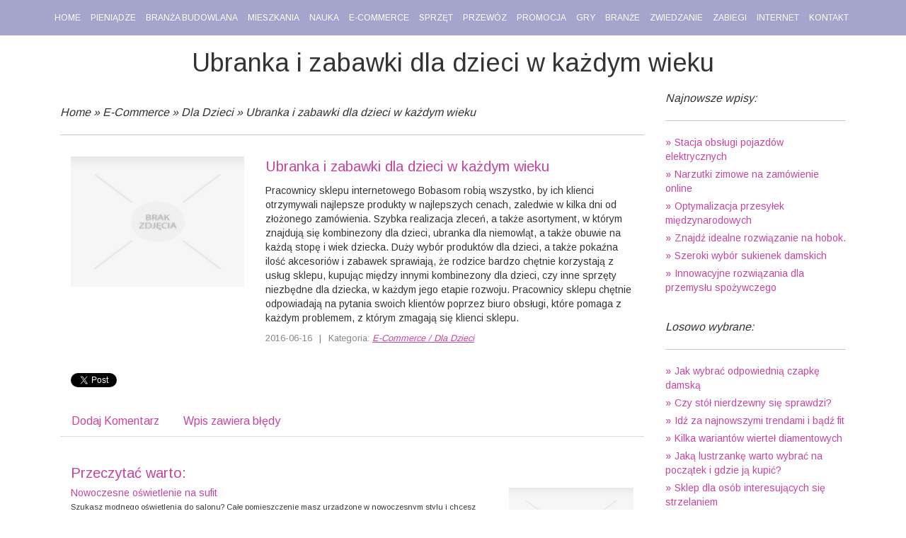

--- FILE ---
content_type: text/html; charset=utf8
request_url: http://www.kdpnautilus.pl/c/e-commerce/s/dla-dzieci/a/ubranka-i-zabawki-dla-dzieci-w-kazdym-wieku
body_size: 6928
content:
<!DOCTYPE HTML>
<html>
  <head>
    <title>Ubranka i zabawki dla dzieci w każdym wieku - KDP Nautilus</title>
    <meta name="google-site-verification" content="">
    <base href="http://www.kdpnautilus.pl">
    <meta charset="utf-8">
    <link href='https://fonts.googleapis.com/css?family=Arimo&subset=latin,latin-ext' rel='stylesheet' type='text/css'>
    <link rel="stylesheet" type="text/css" href="css/bootstrap.min.css" media="all">
    <link rel="stylesheet" type="text/css" href="css/template.css" media="all">
</head>
<body>
    <div id="top_row">
        <div class="container">
            <div id="menu">
                <nav class="navbar navbar-default" role="navigation">
                    <div class="navbar-header">
                        <button type="button" class="navbar-toggle collapsed" data-toggle="collapse" data-target="#menu1">
                            <span class="sr-only">Nawigacja</span>
                            <span class="icon-bar"></span>
                            <span class="icon-bar"></span>
                            <span class="icon-bar"></span>
                        </button>
                    </div>
                    <div class="collapse navbar-collapse" id="menu1">
                        <ul class="nav navbar-nav">
                            <li class="first"><a href="/"><span>Home</span></a></li><li class="dropdown item1"><a href="/c/pieniadze" title="Pieniądze"><span>Pieniądze</span></a><ul><li><a href="/c/pieniadze/s/biura-rachunkowe" title="Biura Rachunkowe"><span>Biura Rachunkowe</span></a></li><li><a href="/c/pieniadze/s/doradztwo" title="Doradztwo"><span>Doradztwo</span></a></li><li><a href="/c/pieniadze/s/drukarnie" title="Drukarnie"><span>Drukarnie</span></a></li><li><a href="/c/pieniadze/s/handel" title="Handel"><span>Handel</span></a></li><li><a href="/c/pieniadze/s/hurtownie" title="Hurtownie"><span>Hurtownie</span></a></li><li><a href="/c/pieniadze/s/kredyty-leasing" title="Kredyty, Leasing"><span>Kredyty, Leasing</span></a></li><li><a href="/c/pieniadze/s/oferty-pracy" title="Oferty Pracy"><span>Oferty Pracy</span></a></li><li><a href="/c/pieniadze/s/ubezpieczenia" title="Ubezpieczenia"><span>Ubezpieczenia</span></a></li><li><a href="/c/pieniadze/s/ekologia" title="Ekologia"><span>Ekologia</span></a></li><li><a href="/c/pieniadze/s/banki-przelewy-waluty-kantory" title="Banki, Przelewy, Waluty, Kantory"><span>Banki, Przelewy, Waluty, Kantory</span></a></li></ul></li><li class="dropdown item2"><a href="/c/branza-budowlana" title="Branża Budowlana"><span>Branża Budowlana</span></a><ul><li><a href="/c/branza-budowlana/s/projektowanie" title="Projektowanie"><span>Projektowanie</span></a></li><li><a href="/c/branza-budowlana/s/remonty-elektryk-hydraulik" title="Remonty, Elektryk, Hydraulik"><span>Remonty, Elektryk, Hydraulik</span></a></li><li><a href="/c/branza-budowlana/s/materialy-budowlane" title="Materiały Budowlane"><span>Materiały Budowlane</span></a></li></ul></li><li class="dropdown item3"><a href="/c/mieszkania" title="Mieszkania"><span>Mieszkania</span></a><ul><li><a href="/c/mieszkania/s/drzwi-i-okna" title="Drzwi i Okna"><span>Drzwi i Okna</span></a></li><li><a href="/c/mieszkania/s/klimatyzacja-i-wentylacja" title="Klimatyzacja i Wentylacja"><span>Klimatyzacja i Wentylacja</span></a></li><li><a href="/c/mieszkania/s/nieruchomosci-dzialki" title="Nieruchomości, Działki"><span>Nieruchomości, Działki</span></a></li><li><a href="/c/mieszkania/s/domy-mieszkania" title="Domy, Mieszkania"><span>Domy, Mieszkania</span></a></li></ul></li><li class="dropdown item4"><a href="/c/nauka" title="Nauka"><span>Nauka</span></a><ul><li><a href="/c/nauka/s/placowki-edukacyjne" title="Placówki Edukacyjne"><span>Placówki Edukacyjne</span></a></li><li><a href="/c/nauka/s/kursy-jezykowe" title="Kursy Językowe"><span>Kursy Językowe</span></a></li><li><a href="/c/nauka/s/konferencje-sale-szkoleniowe" title="Konferencje, Sale Szkoleniowe"><span>Konferencje, Sale Szkoleniowe</span></a></li><li><a href="/c/nauka/s/kursy-i-szkolenia" title="Kursy i Szkolenia"><span>Kursy i Szkolenia</span></a></li><li><a href="/c/nauka/s/tlumaczenia" title="Tłumaczenia"><span>Tłumaczenia</span></a></li><li><a href="/c/nauka/s/ksiazki-czasopisma" title="Książki, Czasopisma"><span>Książki, Czasopisma</span></a></li></ul></li><li class="dropdown item5"><a href="/c/e-commerce" title="E-Commerce"><span>E-Commerce</span></a><ul><li><a href="/c/e-commerce/s/bizuteria" title="Biżuteria"><span>Biżuteria</span></a></li><li><a href="/c/e-commerce/s/dla-dzieci" title="Dla Dzieci"><span>Dla Dzieci</span></a></li><li><a href="/c/e-commerce/s/meble" title="Meble"><span>Meble</span></a></li><li><a href="/c/e-commerce/s/wyposazenie-wnetrz" title="Wyposażenie Wnętrz"><span>Wyposażenie Wnętrz</span></a></li><li><a href="/c/e-commerce/s/wyposazenie-lazienki" title="Wyposażenie Łazienki"><span>Wyposażenie Łazienki</span></a></li><li><a href="/c/e-commerce/s/odziez" title="Odzież"><span>Odzież</span></a></li><li><a href="/c/e-commerce/s/sport" title="Sport"><span>Sport</span></a></li><li><a href="/c/e-commerce/s/elektronika-rtv-agd" title="Elektronika, RTV, AGD"><span>Elektronika, RTV, AGD</span></a></li><li><a href="/c/e-commerce/s/art-dla-zwierzat" title="Art. Dla Zwierząt"><span>Art. Dla Zwierząt</span></a></li><li><a href="/c/e-commerce/s/ogrod-rosliny" title="Ogród, Rośliny"><span>Ogród, Rośliny</span></a></li><li><a href="/c/e-commerce/s/chemia" title="Chemia"><span>Chemia</span></a></li><li><a href="/c/e-commerce/s/art-spozywcze" title="Art. Spożywcze"><span>Art. Spożywcze</span></a></li><li><a href="/c/e-commerce/s/materialy-eksploatacyjne" title="Materiały Eksploatacyjne"><span>Materiały Eksploatacyjne</span></a></li><li><a href="/c/e-commerce/s/inne-sklepy" title="Inne Sklepy"><span>Inne Sklepy</span></a></li></ul></li><li class="dropdown item6"><a href="/c/sprzet" title="Sprzęt"><span>Sprzęt</span></a><ul><li><a href="/c/sprzet/s/maszyny" title="Maszyny"><span>Maszyny</span></a></li><li><a href="/c/sprzet/s/narzedzia" title="Narzędzia"><span>Narzędzia</span></a></li><li><a href="/c/sprzet/s/przemysl-metalowy" title="Przemysł Metalowy"><span>Przemysł Metalowy</span></a></li></ul></li><li class="dropdown item7"><a href="/c/przewoz" title="Przewóz"><span>Przewóz</span></a><ul><li><a href="/c/przewoz/s/transport" title="Transport"><span>Transport</span></a></li><li><a href="/c/przewoz/s/czesci-samochodowe" title="Części Samochodowe"><span>Części Samochodowe</span></a></li><li><a href="/c/przewoz/s/wynajem" title="Wynajem"><span>Wynajem</span></a></li><li><a href="/c/przewoz/s/uslugi-motoryzacyjne" title="Usługi Motoryzacyjne"><span>Usługi Motoryzacyjne</span></a></li><li><a href="/c/przewoz/s/salony-komisy" title="Salony, Komisy"><span>Salony, Komisy</span></a></li></ul></li><li class="dropdown item8"><a href="/c/promocja" title="Promocja"><span>Promocja</span></a><ul><li><a href="/c/promocja/s/agencje-reklamowe" title="Agencje Reklamowe"><span>Agencje Reklamowe</span></a></li><li><a href="/c/promocja/s/materialy-reklamowe" title="Materiały Reklamowe"><span>Materiały Reklamowe</span></a></li><li><a href="/c/promocja/s/inne-agencje" title="Inne Agencje"><span>Inne Agencje</span></a></li></ul></li><li class="dropdown item9"><a href="/c/gry" title="Gry"><span>Gry</span></a><ul><li><a href="/c/gry/s/imprezy-integracyjne" title="Imprezy Integracyjne"><span>Imprezy Integracyjne</span></a></li><li><a href="/c/gry/s/hobby" title="Hobby"><span>Hobby</span></a></li><li><a href="/c/gry/s/zajecia-sportowe-i-rekreacyjne" title="Zajęcia Sportowe i Rekreacyjne"><span>Zajęcia Sportowe i Rekreacyjne</span></a></li></ul></li><li class="dropdown item10"><a href="/c/branze" title="Branże"><span>Branże</span></a><ul><li><a href="/c/branze/s/informatyczne" title="Informatyczne"><span>Informatyczne</span></a></li><li><a href="/c/branze/s/restauracje-catering" title="Restauracje, Catering"><span>Restauracje, Catering</span></a></li><li><a href="/c/branze/s/fotografia" title="Fotografia"><span>Fotografia</span></a></li><li><a href="/c/branze/s/adwokaci-porady-prawne" title="Adwokaci, Porady Prawne"><span>Adwokaci, Porady Prawne</span></a></li><li><a href="/c/branze/s/slub-i-wesele" title="Ślub i Wesele"><span>Ślub i Wesele</span></a></li><li><a href="/c/branze/s/weterynaryjne-hodowla-zwierzat" title="Weterynaryjne, Hodowla Zwierząt"><span>Weterynaryjne, Hodowla Zwierząt</span></a></li><li><a href="/c/branze/s/sprzatanie-porzadkowanie" title="Sprzątanie, Porządkowanie"><span>Sprzątanie, Porządkowanie</span></a></li><li><a href="/c/branze/s/serwis" title="Serwis"><span>Serwis</span></a></li><li><a href="/c/branze/s/opieka" title="Opieka"><span>Opieka</span></a></li><li><a href="/c/branze/s/inne-uslugi" title="Inne Usługi"><span>Inne Usługi</span></a></li></ul></li><li class="dropdown item11"><a href="/c/zwiedzanie" title="Zwiedzanie"><span>Zwiedzanie</span></a><ul><li><a href="/c/zwiedzanie/s/hotele-i-noclegi" title="Hotele i Noclegi"><span>Hotele i Noclegi</span></a></li><li><a href="/c/zwiedzanie/s/podroze" title="Podróże"><span>Podróże</span></a></li><li><a href="/c/zwiedzanie/s/wypoczynek" title="Wypoczynek"><span>Wypoczynek</span></a></li></ul></li><li class="dropdown item12"><a href="/c/zabiegi" title="Zabiegi"><span>Zabiegi</span></a><ul><li><a href="/c/zabiegi/s/dietetyka-odchudzanie" title="Dietetyka, Odchudzanie"><span>Dietetyka, Odchudzanie</span></a></li><li><a href="/c/zabiegi/s/kosmetyki" title="Kosmetyki"><span>Kosmetyki</span></a></li><li><a href="/c/zabiegi/s/leczenie" title="Leczenie"><span>Leczenie</span></a></li><li><a href="/c/zabiegi/s/salony-kosmetyczne" title="Salony Kosmetyczne"><span>Salony Kosmetyczne</span></a></li><li><a href="/c/zabiegi/s/sprzet-medyczny" title="Sprzęt Medyczny"><span>Sprzęt Medyczny</span></a></li></ul></li><li class="dropdown item13"><a href="/c/internet" title="Internet"><span>Internet</span></a><ul><li><a href="/c/internet/s/oprogramowanie" title="Oprogramowanie"><span>Oprogramowanie</span></a></li></ul></li><li><a href="/c/kontakt"><span>Kontakt</span></a></li>
                        </ul>
                    </div>
                </nav>
            </div>
        </div>
    </div>
    <div id="center_row">
        <div class="container">
            <div id="logo">
                <h1>Ubranka i zabawki dla dzieci w każdym wieku</h1>
            </div>
            <div id="content" class="col-xs-12 col-ms-9 col-sm-9 col-md-9 col-lg-9">
                <!--<div id="slider">
                    <div id="carousel_1" class="carousel slide">
                        <div class="carousel-inner">
                            <div class="item active">
                                <img src="images/scrap-166495_1920.jpg" alt="foto 1">
                            </div>
                            <div class="item">
                                <img src="images/trash-193355.jpg" alt="foto 2">
                            </div>
                            <div class="item">
                                <img src="images/plastic-cups-973103_1920.jpg" alt="foto 3">
                            </div>                   
                        </div>
                        <ol class="carousel-indicators">
                            <li data-target="#carousel_1" data-slide-to="0" class="active"><span>1</span></li>
                            <li data-target="#carousel_1" data-slide-to="1"><span>2</span></li>
                            <li data-target="#carousel_1" data-slide-to="2"><span>3</span></li>
                        </ol>
                    </div>
                </div>-->            
                <div id="breadcrumb">
                    <div class="inner"><a href="/">Home</a> &raquo; <a href="/c/e-commerce">E-Commerce</a> &raquo; <a href="/c/e-commerce/s/dla-dzieci">Dla Dzieci</a> &raquo; <a href="/c/e-commerce/s/dla-dzieci/a/ubranka-i-zabawki-dla-dzieci-w-kazdym-wieku">Ubranka i zabawki dla dzieci w każdym wieku</a></div>
                </div>
                <div class="articleContent">
    <div class="col-xs-12 col-ms-4 col-sm-4 col-md-4 col-lg-4">
        <div class="image"><img class="img-thubnail" src="img_www/none.jpg" alt="brak zdjęcia" /></div> 
        <div class="hr_20"></div>
    </div>
    <div class="col-xs-12 col-ms-8 col-sm-8 col-md-8 col-lg-8">
        <div class="title">
            Ubranka i zabawki dla dzieci w każdym wieku
            <div class="hr_10"></div>
        </div>
        <div class="text">
            <p>Pracownicy sklepu internetowego Bobasom robią wszystko, by ich klienci otrzymywali najlepsze produkty w najlepszych cenach, zaledwie w kilka dni od złożonego zamówienia. Szybka realizacja zleceń, a także asortyment, w którym znajdują się kombinezony dla dzieci, ubranka dla niemowląt, a także obuwie na każdą stopę i wiek dziecka. Duży wybór produktów dla dzieci, a także pokaźna ilość akcesoriów i zabawek sprawiają, że rodzice bardzo chętnie korzystają z usług sklepu, kupując między innymi kombinezony dla dzieci, czy inne sprzęty niezbędne dla dziecka, w każdym jego etapie rozwoju. Pracownicy sklepu chętnie odpowiadają na pytania swoich klientów poprzez biuro obsługi, które pomaga z każdym problemem, z którym zmagają się klienci sklepu.</p>
        </div>
        <div class="info">
            <span>2016-06-16</span><span class="separator">|</span><span>Kategoria: <i>E-Commerce / Dla Dzieci</i></span>
        </div>
        <div class="hr_20"></div>
    </div>
    <div class="social">
        <div class="col-xs-12 col-ms-12 col-sm-12 col-md-12 col-lg-12">
<script>
    (function (d, s, id) {
        var js, fjs = d.getElementsByTagName(s)[0];
        if (d.getElementById(id)) {
            return;
        }
        js = d.createElement(s);
        js.id = id;
        js.src = "//connect.facebook.net/pl_PL/all.js#xfbml=1";
        fjs.parentNode.insertBefore(js, fjs);
    }(document, 'script', 'facebook-jssdk'));
</script>

<a rel="nofollow" href="https://twitter.com/share" class="twitter-share-button" data-count="none" data-via="vedutapl">Tweet</a>
<script type="text/javascript" src="//platform.twitter.com/widgets.js"></script>

<div class="fb-like" data-href="http://www.kdpnautilus.pl/c/e-commerce/s/dla-dzieci/a/ubranka-i-zabawki-dla-dzieci-w-kazdym-wieku" data-send="true" data-width="450" data-show-faces="false" data-font="lucida grande"></div>
</div>
    </div>
    <div class="hr_20"></div>
    <div class="tab-panel">
        <ul class="nav nav-tabs" role="tablist">
    <li><a href="#add-comment" role="tab" data-toggle="tab">Dodaj Komentarz</a></li>
    
    <li><a href="#report" role="tab" data-toggle="tab">Wpis zawiera błędy</a></li>
    
</ul>

<div class="tab-content">
    <div class="hr_20"></div>
    
    <div class="tab-pane" id="add-comment">
        <form action="" method="post" role="form">
            <div class="form-group col-xs-12 col-ms-12 col-sm-6 col-md-6 col-lg-6">
                <label for="login1">Imię</label>
                <input name="login" id="login1" class="form-control" pattern="[a-zA-Z0-9]{3,}" required="" type="text">
            </div>
            <div class="hr_10"></div>
            <div class="form-group col-xs-12 col-ms-12 col-sm-6 col-md-6 col-lg-6">
                    <label for="email1">E-mail</label>
                    <input name="email" id="email1" class="form-control" pattern="[a-z0-9._%+-]+@[a-z0-9.-]+\.[a-z]{2,4}$" required="" type="email">
            </div>
            <div class="hr_10"></div>
            <div class="form-group col-xs-12 col-ms-12 col-sm-6 col-md-6 col-lg-6">
                <label for="message1">Twój komentarz</label>
                <textarea name="message" id="message1" rows="4" class="form-control" required=""></textarea>
            </div>
            <div class="hr_10"></div>
            <div class="col-xs-12 col-ms-12 col-sm-12 col-md-12 col-lg-12 btn-group ">
                <input name="submit" value="Wyślij" class="btn btn-default btn-success" type="submit">
                <input value="Wyczyść" type="reset" class="btn btn-default btn-warning">
            </div>
        </form>
        <div class="hr_30"></div>
    </div>
    

    


    
    <div class="tab-pane" id="report">
        <form action="" method="post" role="form">
            <div class="form-group">
                <div class="formTitle">Określ problem</div>
                <div class="hr_20"></div>
                <div class="col-xs-12 col-ms-12 col-sm-12 col-md-12 col-lg-12">
                    <label for="www3">Zgłaszana strona</label>
                    <div class="hr_10"></div>
                    <input name="www" id="www3" class="form-control" type="url" value="http://www.kdpnautilus.pl/c/e-commerce/s/dla-dzieci/a/ubranka-i-zabawki-dla-dzieci-w-kazdym-wieku">
                </div>
                <div class="hr_10"></div>
                <div class="col-xs-12 col-ms-12 col-sm-12 col-md-12 col-lg-12 radio"> 
                    <label for="work"><input type="radio" id="work" name="type" value="1" checked="checked">Strona nie działa</label><br>
                    <label for="redirect"><input type="radio" id="redirect" name="type" value="2">Domane jest przekierowana</label><br>
                    <label for="server"><input type="radio" id="server" name="type" value="3">Serwer nie odpowiada</label><br>
                    <label for="error"><input type="radio" id="error" name="type" value="4">Błąd 404</label><br>
                    <label for="none"><input type="radio" id="none" name="type" value="5">Na docelowej stronie są inne dane</label><br>
                    <label for="other"><input type="radio" id="other" name="type" value="0">Inny ...</label>
                </div> 
                <div class="hr_30"></div>
                <div class="col-xs-12 col-ms-12 col-sm-6 col-md-6 col-lg-6 ">
                    <label for="imie3">Imię</label>
                    <input name="imie" id="imie3" class="form-control" placeholder="Imię" pattern="[a-zA-Z0-9]{3,}" required="" type="text">
                </div> 
                <div class="hr_10"></div>
                <div class="col-xs-12 col-ms-12 col-sm-6 col-md-6 col-lg-6 ">
                    <label for="email3">E-mail</label>
                    <input name="email" id="email3" class="form-control" placeholder="E-Mail" pattern="[a-z0-9._%+-]+@[a-z0-9.-]+\.[a-z]{2,4}$" required="" type="email">
                </div>
                <div class="hr_10"></div>
                <div class="col-xs-12 col-ms-12 col-sm-12 col-md-12 col-lg-12 ">
                    <input name="submit" class="btn btn-default" value="Wyślij Zgłoszenie" type="submit">
                </div> 
            </div>
            <div class="hr_30"></div>
        </form>
    </div>
    


    
</div>
    </div>
    <div class="hr_20"></div>
    
        <div class="similar col-xs-12 col-ms-12 col-sm-12 col-md-12 col-lg-12">
            <div class="title">
                <h2>Przeczytać warto:</h2>
                <div class="hr_10"></div>
            </div>
            <div class="article row"><div class="col-xs-9 col-ms-9 col-sm-9 col-md-9 col-lg-9"><h5><a href="/c/e-commerce/s/wyposazenie-wnetrz/a/nowoczesne-oswietlenie-na-sufit">Nowoczesne oświetlenie na sufit</a></h5> <p>Szukasz modnego oświetlenia do salonu? Całe pomieszczenie masz urządzone w nowoczesnym stylu i chcesz dopasować do niego oprawy sufitowe? Mamy dla Ciebie kilka interesujących propozycji. W naszym sklepie znajdziesz eleganckie, funkcjonalne i oryginalne lampy. Zdobywając asortyment zwracamy uwagę na najnowsze trendy. Wiemy jak ważna jest rola światła we wszystkich pomi...</p><div class="clr"></div></div><div class="col-xs-3 col-ms-3 col-sm-3 col-md-3 col-lg-3 thumbOuter"><img class="thumb" src="/img_www/none.jpg" alt="Nowoczesne oświetlenie na sufit" /></div></div><div class="hr_30"></div><div class="article row"><div class="col-xs-9 col-ms-9 col-sm-9 col-md-9 col-lg-9"><h5><a href="/c/e-commerce/s/wyposazenie-lazienki/a/sauny-ogrodowe-balie-i-akcesoria-odnowy-biologicznej">Sauny ogrodowe, balie i akcesoria odnowy biologicznej</a></h5> <p>Jesteśmy firmą, która specjalizuje się w produkcji saun i balii ogrodowych, wykonywanych tradycyjną metodą. Stosujemy naturalne drewno oraz najwyższej jakości materiały konstrukcyjne. Każda sauna ogrodowa wykonywana jest ręcznie przez cieśli i stolarzy posiadających wieloletnie doświadczenie w obróbce drewna. Nasze realizacje cieszą się uznaniem klientów i ogr...</p><div class="clr"></div></div><div class="col-xs-3 col-ms-3 col-sm-3 col-md-3 col-lg-3 thumbOuter"><img class="thumb" src="/img_www/wycinka-balie_pl.jpg" alt="Sauny ogrodowe, balie i akcesoria odnowy biologicznej" /></div></div><div class="hr_30"></div><div class="article row"><div class="col-xs-9 col-ms-9 col-sm-9 col-md-9 col-lg-9"><h5><a href="/c/e-commerce/s/inne-sklepy/a/die-neueste-ausrustung-fur-schulen">Die neueste Ausrüstung für Schulen</a></h5> <p>Neben Geräten und Zubehör für Schulen umfasst unser Angebot auch moderne Bürogeräte für Schule. In dieser Kategorie haben wir eine ganze Reihe moderner Zubehörteile wie Dokumentenschränke, Kameras, Projektoren, Monitore und viele andere. Alle Bürogeräte für Schule sind hochwertige Lösungen, die an moderne digitale Technologien in Schulen angepasst sind. Unser Angebo...</p><div class="clr"></div></div><div class="col-xs-3 col-ms-3 col-sm-3 col-md-3 col-lg-3 thumbOuter"><img class="thumb" src="/img_www/none.jpg" alt="Die neueste Ausrüstung für Schulen" /></div></div><div class="hr_30"></div><div class="article row"><div class="col-xs-9 col-ms-9 col-sm-9 col-md-9 col-lg-9"><h5><a href="/c/e-commerce/s/dla-dzieci/a/mikroskopy-oraz-inne-zabawki">Mikroskopy oraz inne zabawki</a></h5> <p>Serdecznie zapraszamy do naszej hurtowni z zabawkami, gdzie otrzymacie różnego rodzaju gry planszowe, mikroskop dla dzieci z preparatami, bardzo lubiane zabawki drewniane również dla najmłodszych pociech oraz wiele innych produktów, które oferujemy Wam w niskich cenach. Jeżeli chcecie kupić swoim dzieciom coś naprawdę pożytecznego to musicie przejrzeć nasz katalog....</p><div class="clr"></div></div><div class="col-xs-3 col-ms-3 col-sm-3 col-md-3 col-lg-3 thumbOuter"><img class="thumb" src="/img_www/netzabawki_pl.jpg" alt="Mikroskopy oraz inne zabawki" /></div></div><div class="hr_30"></div><div class="article row"><div class="col-xs-9 col-ms-9 col-sm-9 col-md-9 col-lg-9"><h5><a href="/c/e-commerce/s/elektronika-rtv-agd/a/rodzaje-kart-sieciowych-w-komputerach">Rodzaje kart sieciowych w komputerach</a></h5> <p>Aby uzyskać łączność z internetem, komputer stacjonarny musi być wyposażony w odpowiedni moduł to umożliwiający. Ze względu na metodę połączenia, rozróżniamy dwa typy: przewodowy i bezprzewodowy. Dodatkowa karta sieciowa do komputera, który łączy się za pomocą kabla ethernet, nie jest zazwyczaj potrzebna. Najcześciej element ten jest zintegrowany z płytą...</p><div class="clr"></div></div><div class="col-xs-3 col-ms-3 col-sm-3 col-md-3 col-lg-3 thumbOuter"><img class="thumb" src="/img_www/none.jpg" alt="Rodzaje kart sieciowych w komputerach" /></div></div><div class="hr_30"></div>
        </div>
        <div class="hr_20"></div>
    
</div>


            </div>            
            <div id="right" class="col-xs-12 col-ms-3 col-sm-3 col-md-3 col-lg-3">
                
                    <div class="box first">
                        <div class="title">Najnowsze wpisy:</div>
                        <ul><li><a href="/c/sprzet/s/przemysl-metalowy/a/stacja-obslugi-pojazdow-elektrycznych" title="Stacja obsługi pojazdów elektrycznych">Stacja obsługi pojazdów elektrycznych</a></li><li><a href="/c/e-commerce/s/odziez/a/narzutki-zimowe-na-zamowienie-online" title="Narzutki zimowe na zamówienie online">Narzutki zimowe na zamówienie online</a></li><li><a href="/c/przewoz/s/transport/a/optymalizacja-przesylek-miedzynarodowych" title="Optymalizacja przesyłek międzynarodowych">Optymalizacja przesyłek międzynarodowych</a></li><li><a href="/c/branze/s/inne-uslugi/a/znajdz-idealne-rozwiazanie-na-hobok-" title="Znajdź idealne rozwiązanie na hobok.">Znajdź idealne rozwiązanie na hobok.</a></li><li><a href="/c/e-commerce/s/odziez/a/szeroki-wybor-sukienek-damskich" title="Szeroki wybór sukienek damskich">Szeroki wybór sukienek damskich</a></li><li><a href="/c/sprzet/s/przemysl-metalowy/a/innowacyjne-rozwiazania-dla-przemyslu-spozywczego" title="Innowacyjne rozwiązania dla przemysłu spożywczego">Innowacyjne rozwiązania dla przemysłu spożywczego</a></li></ul>
                        <div class="hr_30"></div>
                    </div>
                    <div class="box last">
                        <div class="title">Losowo wybrane:</div>
                        <ul><li><a href="/c/e-commerce/s/odziez/a/jak-wybrac-odpowiednia-czapke-damska" title="Jak wybrać odpowiednią czapkę damską">Jak wybrać odpowiednią czapkę damską</a></li><li><a href="/c/e-commerce/s/inne-sklepy/a/czy-stol-nierdzewny-sie-sprawdzi-" title="Czy stół nierdzewny się sprawdzi?">Czy stół nierdzewny się sprawdzi?</a></li><li><a href="/c/e-commerce/s/art-spozywcze/a/idz-za-najnowszymi-trendami-i-badz-fit" title="Idź za najnowszymi trendami i bądź fit">Idź za najnowszymi trendami i bądź fit</a></li><li><a href="/c/e-commerce/s/inne-sklepy/a/kilka-wariantow-wiertel-diamentowych" title="Kilka wariantów wierteł diamentowych">Kilka wariantów wierteł diamentowych</a></li><li><a href="/c/e-commerce/s/elektronika-rtv-agd/a/jaka-lustrzanke-warto-wybrac-na-poczatek-i-gdzie-ja-kupic-" title="Jaką lustrzankę warto wybrać na początek i gdzie ją kupić?">Jaką lustrzankę warto wybrać na początek i gdzie ją kupić?</a></li><li><a href="/c/e-commerce/s/inne-sklepy/a/sklep-dla-osob-interesujacych-sie-strzelaniem" title="Sklep dla osób interesujących się strzelaniem">Sklep dla osób interesujących się strzelaniem</a></li></ul>
                        <div class="hr_30"></div>
                    </div>
                    <div class="clr"></div>
                                
            </div>
        </div>
    </div>
    <div id="footer_row">
        <div class="container text-left">
        www.kdpnautilus.pl
        </div>
    </div>
    <script type="text/javascript" src="js/jquery-2.1.3.min.js"></script>       
    <script type="text/javascript" src="js/bootstrap.min.js"></script>
</body>
</html>


--- FILE ---
content_type: text/css
request_url: http://www.kdpnautilus.pl/css/template.css
body_size: 1442
content:
html * {margin:0; padding:0;}
html, body { font-size: 100%; min-width: 240px;  }
body {background:#fff none; font-family: 'Arimo', sans-serif; color:#333;}

a {color:#c7449e;}
a:hover {color:#96449e; text-decoration: none;}
img {width:100%;}

.clr {clear: both;}

.hr_10 {height: 10px; clear: both;}
.hr_20 {height: 20px; clear: both;}
.hr_30 {height: 30px; clear: both;}
.hr_40 {height: 40px; clear: both;}
.hr_50 {height: 50px; clear: both;}


#top_row {background-color:#a4a4cc; }
#top_row #menu .navbar-default {background: transparent none; border:none; -moz-border-radius:0; -webkit-border-radius:0; border-radius: 0; margin:0; min-height: 35px;}
#top_row #menu .navbar-default #menu1 {padding:5px 0;}
#top_row #menu ul.nav {list-style-type:none; font-size:12px;  text-transform: uppercase;}
#top_row #menu ul.nav li a {display: block; padding: 0; color:#fff;}
#top_row #menu ul.nav li a span {display: block; padding: 10px 7px;}
#top_row #menu ul.nav li ul {display: none; background-color: #8484a5; z-index: 100; position: absolute; text-transform: none; min-width: 100%; left:0; top:40px;}
#top_row #menu ul.nav li ul li {display: block; float:none;}
#top_row #menu ul.nav li ul li a {white-space: nowrap; padding:10px 15px;}
#top_row #menu ul.nav li ul li a span {padding: 0 0; border:none;}
#top_row #menu ul.nav li:hover {background-color: #8484a5;}
#top_row #menu ul.nav li:hover a {color:#fcd0d0;}
#top_row #menu ul.nav li:hover ul {display: block;}
#top_row #menu ul.nav li a:hover {text-decoration: none;}
#top_row #menu ul.nav li ul li:hover a {background: transparent url(../images/pixelWhite.png) 0 0 repeat;} 
#top_row #menu ul.nav li ul li a:hover {color:#fff;}

/*#center_row {padding:20px 0;}*/
#center_row #logo {padding:15px 0; text-align:center;}
#center_row #logo h1 {font-size:36px; line-height: 48px; }

#center_row #slider {position: relative; }
#center_row #slider .item {overflow: hidden;}
#center_row #slider .carousel-indicators li {width:24px; height: 24px;-moz-border-radius:12px; -webkit-border-radius:12px; border-radius: 12px; margin:0 5px; border:none; background-color:#96449e; text-indent:0; color:#fff;}
#center_row #slider .carousel-indicators li.active {background-color:#e6e6e6; color:#373737;}
#center_row #slider .carousel-indicators li span {display:block; width:24px; height: 24px; text-align: center; font-size:12px; line-height: 24px;}

#center_row #breadcrumb {border-bottom:1px solid #c7cbd0; margin:0 0 30px 0; }
#center_row #breadcrumb .inner {padding: 20px 20px 20px 0; text-transform: uppercase; font-size:16px; font-style:italic; text-transform: none;}
#center_row #breadcrumb a {color:#333333;}
#center_row #breadcrumb a:hover {color:#797979;}

#center_row #content {overflow: hidden;}
#center_row #content .articleBox {border-bottom:1px solid #c7cbd0; padding-bottom:15px; margin-bottom:20px;}
#center_row #content .content {color:#333;}
#center_row #content .image {max-height: 260px; overflow: hidden;}
#center_row #content .info {font-size:80%; color:#868686; margin:0 0 20px 0;}
#center_row #content .info span {margin:0 10px 0 0;}
#center_row #content .info span i {color:#c7449e; text-decoration: underline;}
#center_row #content .title {font-size:20px; color:#c7449e; }
#center_row #content .title h2 {font-size:20px; color:#c7449e;}
#center_row #content .title h2 a:hover {color:#96449e;}
#center_row #content .text {margin:0 0 10px 0; font-size:14px;}
#center_row #content .readmore  {text-align: right; font-size:12px;}
#center_row #content .readmore a {text-transform: lowercase;}
#center_row #content .contact {border-bottom:1px solid #c7cbd0;}
#center_row #content .similar .article {margin-bottom:30px; font-size:11px;}
#center_row #content .similar .article h5 {margin:0 0 5px 0; font-size:14px;}

#right .title {font-size:16px; padding: 0 0 20px 0; margin:0 0 20px 0; color:#333; font-style:italic; border-bottom:1px solid #c7cbd0;}
#right ul {list-style-type:none; padding:0; font-size:14px;}
#right ul li {margin:0 0 5px 0;}
#right ul li a:before {content:'»'; margin-right:5px;}

#footer_row {border-top:5px solid #c7449e; text-align: center; font-size:14px; padding: 20px 0; background-color:#231f20; color:#fff;}


@media (max-width : 767px) {
    #top_row #menu {float:none;}
    #top_row #menu .navbar-default #menu1 {padding:20px 15px;}
    #top_row #menu ul.nav {max-height: 1000px; overflow: auto; float:none; text-align: left;}
    #top_row #menu ul.nav > li {display: block; background: none; }
    #top_row #menu ul.nav > li a {color:#fff;}
    #top_row #menu ul.nav li ul {display: block; position: static; padding:0; background: transparent;}
    #top_row #menu ul.nav li ul li {padding: 0;}
    #top_row #menu ul.nav li ul li a {padding: 7px 15px 7px 25px;}
    #top_row #menu ul.nav li:hover {background-color:transparent;}
    #right .title {padding-top:20px;}
    #center_row #content .image {max-height: 100%;}
}


.col-lg-1:nth-child(12n+1),
.col-lg-2:nth-child(6n+1),
.col-lg-3:nth-child(4n+1),
.col-lg-4:nth-child(3n+1),
.col-lg-6:nth-child(2n+1),
.col-md-1:nth-child(12n+1),
.col-md-2:nth-child(6n+1),
.col-md-3:nth-child(4n+1),
.col-md-4:nth-child(3n+1),
.col-md-6:nth-child(2n+1) {
    clear: both;
}

.col-sm-1:nth-child(12n+1),
.col-sm-2:nth-child(6n+1),
.col-sm-3:nth-child(4n+1),
.col-sm-4:nth-child(3n+1),
.col-sm-6:nth-child(2n+1) {
    clear: left;
}
  
